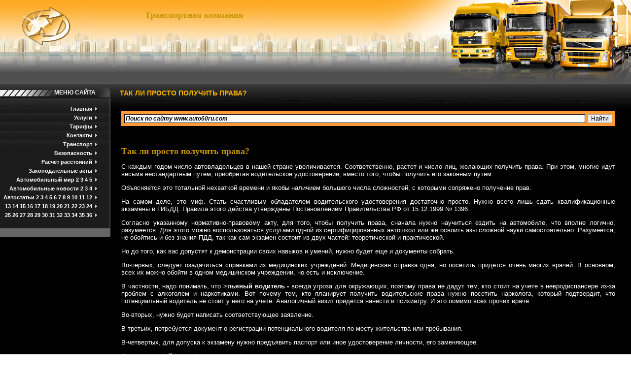

--- FILE ---
content_type: text/html; charset=WINDOWS-1251
request_url: http://www.auto60rus.com/aboutauto4/trezvyvoditel.php
body_size: 5007
content:
<!DOCTYPE HTML PUBLIC "-//W3C//DTD HTML 4.01 Transitional//EN">
<html>
<head>
<title>Так ли просто получить права?</title>
<meta name="description" content="Так ли просто получить права?" />
<meta name="keywords" content="Так ли просто получить права" />
<meta name="robots" content="all" />
<meta http-equiv="Content-Type" content="text/html; charset=windows-1251" />
<link rel="SHORTCUT ICON" href="http://www.auto60rus.com/favicon.ico" />
<link href="/css/style.css" rel="stylesheet" type="text/css" />
</head>
<body><a name="top"></a>
<table width="100%" height="100%" border="0" cellpadding="0" cellspacing="0">
<tr>
<td height="1" valign="top" background="../images/hd_bg.gif" class="bgx">
<table width="100%" border="0" cellspacing="0" cellpadding="0" height="170" background="/shapka/2.jpg">
<tr>
<tr>
 <td width="185" valign=top><img src="/shapka/1.jpg"></td>
 <td width="100%" valign=top style="padding-top:20px; padding-left:0px;"><div align="center"><h1>Транспортная компания</h1></div></td>
 <td width="290" valign=top><img src="/shapka/3.jpg"></td>
 <td width="389" valign=top><img src="/shapka/4.jpg"></td>
</tr>
</tr>
</table></td>
</tr>
<tr>
<td height="1" valign="top" background="../images/menu_bg.gif" class="bgx">

<!--
<table width="100%" border="0" cellspacing="0" cellpadding="0">
<tr>
<td width="1"><img src="images/spacer.gif" width="43" height="36"></td>
<td width="1"><img src="images/menu_l.jpg" width="24" height="37"></td>
<td width="20" align="center" background="images/menu_btn.gif" class="menu">
<a href="/" title="главная" class="menu_lnk">главная</a></td>
<td width="1" align="center"><img src="images/menu_sep.jpg" width="27" height="37"></td>
<td width="55" align="center" background="images/menu_btn.gif" class="menu">
<a href="usluga.html" title="Услуги" class="menu_lnk">услуги</a> </td>
<td width="1" align="center"><img src="images/menu_sep.jpg" width="27" height="37"></td>
<td width="80" align="center" background="images/menu_btn.gif" class="menu">
<a href="price.html" title="тарифы" class="menu_lnk">тарифы</a></td>
<td width="1" align="center"><img src="images/menu_sep.jpg" width="27" height="37"></td>
<td width="115" align="center" background="images/menu_btn.gif" class="menu">
<a href="mail.html" title="контакты" class="menu_lnk">контакты</a></td>
<td width="1" align="center"><img src="images/menu_r.jpg" width="27" height="37"></td>
<td>&nbsp;</td>
</tr>
</table>
-->
</td>
</tr>
<tr>
<td height="100%" valign="top"><table width="100%" height="100%" border="0" cellpadding="0" cellspacing="0">
<tr>
<td width="200" valign="top" bgcolor="#000000">
<table width="100%" height="100%" border="0" cellpadding="0" cellspacing="0">
<tr>
<td background="../images/servicebg.jpg" class="norepeat">

<table width="100%" border="0" cellspacing="0" cellpadding="0">
<tr>
<td height="1"></td>
<td height="1"><img src="../images/spacer.gif" width="223" height="1"></td>
</tr>
<tr>
<td><img src="../images/spacer.gif" width="1" height="40"></td>
<td align="right" class="services">Меню сайта</td>
</tr>
</table>
</td>
</tr>

<tr>
<td background="/images/pr1bg.jpg"><table width="100%" border="0" cellspacing="0" cellpadding="0">
<tr>
<td>
<img src="/images/spacer.gif" width="1" height="18">
</td>
<td class="sub">
  <a href="/" title="Главная" class="sub_lnk">Главная</a>
</td></tr></table></td></tr><tr><td background="/images/pr1bg.jpg"><table width="100%" border="0" cellspacing="0" cellpadding="0"><tr><td><img src="/images/spacer.gif" width="1" height="18"></td><td class="sub"><a href="/usluga.html" title="Услуги" class="sub_lnk">Услуги</a></td></tr></table></td></tr><tr><td background="/images/pr1bg.jpg"><table width="100%" border="0" cellspacing="0" cellpadding="0"><tr><td><img src="/images/spacer.gif" width="1" height="18"></td><td class="sub"><a href="/price.html" title="Тарифы" class="sub_lnk">Тарифы</a></td></tr></table></td></tr><tr><td background="/images/pr1bg.jpg"><table width="100%" border="0" cellspacing="0" cellpadding="0"><tr><td><img src="/images/spacer.gif" width="1" height="18"></td><td class="sub"><a href="/mail.html" title="Контакты" class="sub_lnk">Контакты</a></td></tr></table></td></tr><tr><td background="/images/pr1bg.jpg"><table width="100%" border="0" cellspacing="0" cellpadding="0"><tr><td><img src="/images/spacer.gif" width="1" height="18"></td><td class="sub"><a href="/car.php" title="Наш транспорт" class="sub_lnk">Транспорт</a></td></tr></table></td></tr><tr><td background="/images/pr2bg.gif"><table width="100%" border="0" cellspacing="0" cellpadding="0"><tr><td><img src="/images/spacer.gif" width="1" height="18"></td><td class="sub"><a href="/security.php" title="Безопасность" class="sub_lnk">Безопасность</a></td></tr></table></td></tr><tr><td background="/images/pr2bg.gif"><table width="100%" border="0" cellspacing="0" cellpadding="0"><tr><td><img src="/images/spacer.gif" width="1" height="18"></td><td class="sub"><a href="/rasstouanie.php" title="Расчет расстояний" class="sub_lnk">Расчет расстояний</a></td></tr></table></td></tr><tr><td background="/images/pr2bg.gif"><table width="100%" border="0" cellspacing="0" cellpadding="0"><tr><td><img src="/images/spacer.gif" width="1" height="18"></td><td class="sub"><a href="/ustav-auto.php" title="Устав автомобильного транспорта" class="sub_lnk">Законодательные акты</a></td></tr></table></td></tr><tr><td background="/images/pr2bg.gif"><table width="100%" border="0" cellspacing="0" cellpadding="0"><tr><td><img src="/images/spacer.gif" width="1" height="18"></td><td class="sub"><a href="/stat.php" title="Техническая информация" class="sub_lnk">Автомобильный мир</a> <a href="/oraznom.php" title="Техническая информация" class="sub_lnk">2</a> <a href="/oraznom2.php" title="Техническая информация" class="sub_lnk">3</a> <a href="/oraznom3.php" title="Техническая информация" class="sub_lnk">4</a>  <a href="/oraznom4.php" title="Техническая информация" class="sub_lnk">5</a></td></tr></table></td></tr><tr><td background="/images/pr2bg.gif"><table width="100%" border="0" cellspacing="0" cellpadding="0"><tr><td><img src="/images/spacer.gif" width="1" height="18"></td><td class="sub"><a href="/news/index.php" title="Автомобильные новости" class="sub_lnk">Автомобильные новости</a> <a href="/news/2.php" title="Автомобильные новости2" class="sub_lnk">2</a> <a href="/news/3.php" title="Автомобильные новости3" class="sub_lnk">3</a> <a href="/news/4.php" title="Автомобильные новости4" class="sub_lnk">4</a></td></tr></table></td></tr><tr><td background="/images/pr2bg.gif"><table width="100%" border="0" cellspacing="0" cellpadding="0"><tr><td><img src="/images/spacer.gif" width="1" height="18"></td><td class="sub"><a href="/aboutauto.php" title="Автомобильные статьи" class="sub_lnk">Автостатьи</a> <a href="/aboutauto2.php" title="Автомобильные статьи" class="sub_lnk">2</a> <a href="/aboutauto3.php" title="Автомобильные статьи" class="sub_lnk">3</a> <a href="/aboutauto4.php" title="Автомобильные статьи" class="sub_lnk">4</a> <a href="/aboutauto5.php" title="Автомобильные статьи" class="sub_lnk">5</a> <a href="/aboutauto6.php" title="Автомобильные статьи" class="sub_lnk">6</a> <a href="/aboutauto7.php" title="Автомобильные статьи" class="sub_lnk">7</a> <a href="/aboutauto8.php" title="Автомобильные статьи" class="sub_lnk">8</a> <a href="/aboutauto9.php" title="Автомобильные статьи" class="sub_lnk">9</a> <a href="/aboutauto10.php" title="Автомобильные статьи" class="sub_lnk">10</a> <a href="/aboutauto11.php" title="Автомобильные статьи" class="sub_lnk">11</a> <a href="/aboutauto12.php" title="Автомобильные статьи" class="sub_lnk">12</a></td></tr></table></td></tr><tr><td background="/images/pr2bg.gif"><table width="100%" border="0" cellspacing="0" cellpadding="0"><tr><td><img src="/images/spacer.gif" width="1" height="18"></td><td class="sub"><a href="/aboutauto13.php" title="Автомобильные статьи" class="sub_lnk">13</a> <a href="/aboutauto14.php" title="Автомобильные статьи" class="sub_lnk">14</a> <a href="/aboutauto15.php" title="Автомобильные статьи" class="sub_lnk">15</a> <a href="/aboutauto16.php" title="Автомобильные статьи" class="sub_lnk">16</a> <a href="/aboutauto17.php" title="Автомобильные статьи" class="sub_lnk">17</a> <a href="/aboutauto18.php" title="Автомобильные статьи" class="sub_lnk">18</a> <a href="/aboutauto19.php" title="Автомобильные статьи" class="sub_lnk">19</a> <a href="/aboutauto20.php" title="Автомобильные статьи" class="sub_lnk">20</a> <a href="/aboutauto21.php" title="Автомобильные статьи" class="sub_lnk">21</a> <a href="/aboutauto22.php" title="Автомобильные статьи" class="sub_lnk">22</a> <a href="/aboutauto23.php" title="Автомобильные статьи" class="sub_lnk">23</a> <a href="/aboutauto24.php" title="Автомобильные статьи" class="sub_lnk">24</a></td></tr></table></td></tr><tr><td background="/images/pr2bg.gif"><table width="100%" border="0" cellspacing="0" cellpadding="0"><tr><td><img src="/images/spacer.gif" width="1" height="18"></td><td class="sub"><a href="/aboutauto25.php" title="Автомобильные статьи" class="sub_lnk">25</a> <a href="/aboutauto26.php" title="Автомобильные статьи" class="sub_lnk">26</a> <a href="/aboutauto27.php" title="Автомобильные статьи" class="sub_lnk">27</a> <a href="/aboutauto28.php" title="Автомобильные статьи" class="sub_lnk">28</a> <a href="/aboutauto29.php" title="Автомобильные статьи" class="sub_lnk">29</a> <a href="/aboutauto30.php" title="Автомобильные статьи" class="sub_lnk">30</a> <a href="/aboutauto31.php" title="Автомобильные статьи" class="sub_lnk">31</a> <a href="/aboutauto32.php" title="Автомобильные статьи" class="sub_lnk">32</a> <a href="/aboutauto33.php" title="Автомобильные статьи" class="sub_lnk">33</a> <a href="/aboutauto34.php" title="Автомобильные статьи" class="sub_lnk">34</a> <a href="/aboutauto35.php" title="Автомобильные статьи" class="sub_lnk">35</a> <a href="/aboutauto36.php" title="Автомобильные статьи" class="sub_lnk">36</a></td></tr></table>
</td></tr>

     <tr><td background="/images/przbg.gif">
     <table width="100%" border="0" cellspacing="0" cellpadding="0">
     <tr><td colspan="2" class="base_txt">
     </td></tr>
     </table>
     </td></tr>

     <tr><td background="/images/przbg.gif">
     <table width="100%" border="0" cellspacing="0" cellpadding="0">
     <tr><td colspan="2" class="base_txt">
<script type="text/javascript">
<!--
var _acic={dataProvider:10};(function(){var e=document.createElement("script");e.type="text/javascript";e.async=true;e.src="https://www.acint.net/aci.js";var t=document.getElementsByTagName("script")[0];t.parentNode.insertBefore(e,t)})()
//-->
</script>     </td></tr>
     </table>
     </td></tr>
<tr>
<td background="../images/przbg.gif">&nbsp;</td>
</tr>
<tr>
<td background="../images/subbotbg.jpg">&nbsp;</td>
</tr>
<tr>
<td height="100%" valign="top" class="base_txt" style="padding-left:10px; padding-top:10px;">
<div align="center">&nbsp;</div>
</td>
</tr>
</table></td>
<td valign="top" bgcolor="#000000">
<table width="100%" height="100%" border="0" cellpadding="0" cellspacing="0">
<tr>
<td width="19" background="../images/subrangl.gif"><img src="../images/subrangl.gif" width="1" height="53"></td>
<td valign="top" background="../images/welcome_bg.jpg" class="WELCOME">Так ли просто получить права?</td>
</tr>
<tr>
<td height="100%">&nbsp;</td>
<td height="100%" valign="top" class="base_txt">
<div align="justify">
<p>
<table width="100%" border="0" align="center">
<tr>
<td class="base_txt">
<div align="justify">
<p><div class="ya-site-form ya-site-form_inited_no" onclick="return {'action':'http://www.auto60rus.com/seach.php','arrow':false,'bg':'#ff9b37','fontsize':12,'fg':'#000000','language':'ru','logo':'rb','publicname':'Поиск по auto60rus.com','suggest':true,'target':'_self','tld':'ru','type':2,'usebigdictionary':true,'searchid':2306019,'input_fg':'#000000','input_bg':'#ffffff','input_fontStyle':'italic','input_fontWeight':'bold','input_placeholder':'Поиск по сайту www.auto60ru.com','input_placeholderColor':'#000000','input_borderColor':'#000000'}"><form action="https://yandex.ru/search/site/" method="get" target="_self" accept-charset="utf-8"><input type="hidden" name="searchid" value="2306019"/><input type="hidden" name="l10n" value="ru"/><input type="hidden" name="reqenc" value=""/><input type="search" name="text" value=""/><input type="submit" value="Найти"/></form></div><style type="text/css">.ya-page_js_yes .ya-site-form_inited_no { display: none; }</style><script type="text/javascript">(function(w,d,c){var s=d.createElement('script'),h=d.getElementsByTagName('script')[0],e=d.documentElement;if((' '+e.className+' ').indexOf(' ya-page_js_yes ')===-1){e.className+=' ya-page_js_yes';}s.type='text/javascript';s.async=true;s.charset='utf-8';s.src=(d.location.protocol==='https:'?'https:':'http:')+'//site.yandex.net/v2.0/js/all.js';h.parentNode.insertBefore(s,h);(w[c]||(w[c]=[])).push(function(){Ya.Site.Form.init()})})(window,document,'yandex_site_callbacks');</script></p>

<p><div align="center" class="base_txt">
&nbsp;
</div></p><h1>Так ли просто получить права?</h1>
<p>С каждым годом число автовладельцев в нашей стране увеличивается. Соответственно, растет и число лиц, желающих получить права. При этом, многие идут весьма нестандартным путем, приобретая водительское удостоверение, вместо того, чтобы получить его законным путем.</p>
<p>Объясняется это тотальной нехваткой времени и якобы наличием большого числа сложностей, с которыми сопряжено получение прав.</p>
<p>На самом деле, это миф. Стать счастливым обладателем водительского удостоверения достаточно просто. Нужно всего лишь сдать квалификационные экзамены в ГИБДД. Правила этого действа утверждены Постановлением Правительства РФ от 15.12.1999 № 1396.</p>
<p>Согласно указанному нормативно-правовому акту, для того, чтобы получить права, сначала нужно научиться ездить на автомобиле, что вполне логично, разумеется. Для этого можно воспользоваться услугами одной из сертифицированных автошкол или же освоить азы сложной науки самостоятельно. Разумеется, не обойтись и без знания ПДД, так как сам экзамен состоит из двух частей: теоретической и практической.</p>
<p>Но до того, как вас допустят к демонстрации своих навыков и умений, нужно будет еще и документы собрать.</p>
<p>Во-первых, следует озадачиться справками из медицинских учреждений. Медицинская справка одна, но посетить придется очень многих врачей. В основном, всех их можно обойти в одном медицинском учреждении, но есть и исключение.</p>
<p>В частности, надо понимать, что <strong>>пьяный водитель - </strong>всегда угроза для окружающих, поэтому права не дадут тем, кто стоит на учете в невродиспансере из-за проблем с алкоголем и наркотиками. Вот почему тем, кто планирует получить водительские права нужно посетить нарколога, который подтвердит, что потенциальный водитель не стоит у него на учете. Аналогичный визит придется нанести и психиатру. И это помимо всех прочих враче.</p>
<p>Во-вторых, нужно будет написать соответствующее заявление.</p>
<p>В-третьих, потребуется документ о регистрации потенциального водителя по месту жительства или пребывания.</p>
<p>В-четвертых, для допуска к экзамену нужно предъявить паспорт или иное удостоверение личности, его заменяющее.</p>
<p>В-пятых, не обойтись и без квитанции об уплате госпошлины за сдачу экзаменов.</p>
<p>Иногда еще нужна фотография, но не всегда, так как в основном сегодня кандидатов фотографируют непосредственно в ГИБДД.</p>
<p>Однако получить права и сохранить их - не одно и то же. Очень важно, к примеру, не садиться за руль в нетрезвом виде. Тем более, что это сегодня не трудно, ведь всегда можно воспользоваться, к примеру, нашей услугой <strong>трезвый водитель круглосуточно. </strong>Иначе можно стать пешеходом на длительный срок. И это еще не самое страшное, что грозит любителям &laquo;пьяной езды&raquo;.</p>
</div>
<p>&nbsp;</p>
<p><div align="center"><a href="/aboutauto5.php">назад</a>&nbsp;|&nbsp;<a href="#top">наверх</a></div></p>
</td></tr></table>
</div>
</p>
</div>
<br /><br />
</td>
</tr>
</table></td>
</tr>
</table></td>
</tr>
<tr>
<td height="5" valign="bottom" background="../images/bot_bg.gif" class="bgx">
<table width="100%" border="0" cellspacing="0" cellpadding="0">
<tr>
<td height="1"></td>
<td height="1"><img src="../images/spacer.gif" width="203" height="1"></td>
<td height="1"></td>
</tr>
<tr>
<td width="1"><img src="/images/spacer.gif" width="19" height="59"></td>
<td width="350" class="bottom_menu">Транспортная компания &copy; 2004 - 2026</td>
<td class="bottom_menu"><a href="/" class="bottom_lnk">Главная</a> || <a href="/usluga.html" class="bottom_lnk">Наши услуги</a> || <a href="/price.html" class="bottom_lnk">Тарифы</a> || <a href="/mail.html" class="bottom_lnk">Контакты</a> || <a href="/partner.html" class="bottom_lnk">Партнеры</a></td>

<td>
<!-- Yandex.Metrika informer -->
<a href="https://metrika.yandex.ru/stat/?id=23302645&amp;from=informer"
target="_blank" rel="nofollow"><img src="https://informer.yandex.ru/informer/23302645/3_1_FFFFFFFF_EFEFEFFF_0_pageviews"
style="width:88px; height:31px; border:0;" alt="Яндекс.Метрика" title="Яндекс.Метрика: данные за сегодня (просмотры, визиты и уникальные посетители)" class="ym-advanced-informer" data-cid="23302645" data-lang="ru" /></a>
<!-- /Yandex.Metrika informer -->

<!-- Yandex.Metrika counter -->
<script type="text/javascript" >
   (function(m,e,t,r,i,k,a){m[i]=m[i]||function(){(m[i].a=m[i].a||[]).push(arguments)};
   m[i].l=1*new Date();
   for (var j = 0; j < document.scripts.length; j++) {if (document.scripts[j].src === r) { return; }}
   k=e.createElement(t),a=e.getElementsByTagName(t)[0],k.async=1,k.src=r,a.parentNode.insertBefore(k,a)})
   (window, document, "script", "https://mc.yandex.ru/metrika/tag.js", "ym");

   ym(23302645, "init", {
        clickmap:true,
        trackLinks:true,
        accurateTrackBounce:true
   });
</script>
<noscript><div><img src="https://mc.yandex.ru/watch/23302645" style="position:absolute; left:-9999px;" alt="" /></div></noscript>
<!-- /Yandex.Metrika counter -->

</td></tr>
</table></td>
</tr>
</table>
</body>
</html>

--- FILE ---
content_type: text/css
request_url: http://www.auto60rus.com/css/style.css
body_size: 1601
content:
body {
	margin-left: 0px;
	margin-top: 0px;
	margin-right: 0px;
	margin-bottom: 0px;
}

a {
	color: #faaf00;
	text-decoration: underline;
}
a:hover {
	color: #faaf00;
	text-decoration: none;
}
.fot a {
	color: #faaf00;
	text-decoration: underline;
	font-size: 12px;
	font-weight: bold;
	font-style: italic;
}
.fot a:hover {
	color: #faaf00;
	text-decoration: none;
	font-size: 12px;
	font-weight: bold;
	font-style: italic;
}
.fot li {
list-style: none;
padding-left: 25px;
background: url(../images/5.gif) no-repeat left 50%
}

.bgy {
	background-repeat: repeat-y;
}
.services {
	font-family: Arial, Helvetica, sans-serif;
	font-size: 12px;
	color: #efefef;
	font-weight: bold;
	text-transform: uppercase;
	padding-right: 30px;
	vertical-align: top;
	text-align: right;
	padding-top: 9px;
}

.WELCOME {
	font-family: Arial, Helvetica, sans-serif;
	font-size: 14px;
	font-weight: bold;
	text-transform: uppercase;
	color: #faaf00;
	text-align: left;
	vertical-align: top;
	padding-top: 10px;
}
.bgx {
	background-repeat: repeat-x;
}
.norepeat {
	background-repeat: no-repeat;
}

.base_txt {
	font-family: Arial, Helvetica, sans-serif;
	font-size: 13px;
	font-weight: ;
	color: white;
	font-weight: normal;
	padding-right: 15px;
	padding-top: 0px;
}
.base_txt2 {
	font-family: Arial, Helvetica, sans-serif;
	font-size: 11px;
	font-weight: ;
	color: white;
	font-weight: normal;
	padding-right: 15px;
	padding-top: 0px;
}
.sub {
	font-family: Arial, Helvetica, sans-serif;
	font-size: 11px;
	color: #FFFFFF;
	font-weight: bold;
	text-align: right;
	padding-right: 37px;
}
.menu {
	font-family: Arial, Helvetica, sans-serif;
	font-size: 11px;
	color: 555555;
	white-space: nowrap;
	text-transform: uppercase;
	font-weight: bold;
	vertical-align: top;
	padding-top: 5px;
	padding-right: 20px;
	padding-left: 20px;
}
.bottom_menu {
	font-family: Arial, Helvetica, sans-serif;
	font-size: 10px;
	font-weight: normal;
	color: #000000;
	padding-left: 20px;
}
.bottom_lnk:link {
	font-family: Arial, Helvetica, sans-serif;
	font-size: 10px;
	font-weight: normal;
	color: #000000;
	TEXT-DECORATION: none;
	text-align: right;
}
.bottom_lnk:visited {
	font-family: Arial, Helvetica, sans-serif;
	font-size: 10px;
	font-weight: normal;
	color: #000000;
	TEXT-DECORATION: none;
	text-align: right;
}
.bottom_lnk:active {
	font-family: Arial, Helvetica, sans-serif;
	font-size: 10px;
	font-weight: normal;
	color: #ffffff;
	TEXT-DECORATION: none;
	text-align: right;
}
.bottom_lnk:hover {
	font-family: Arial, Helvetica, sans-serif;
	font-size: 10px;
	font-weight: normal;
	color: #ffffff;
	TEXT-DECORATION: underline;
	text-align: right;
}


.menu_lnk:link {
	font-family: Arial, Helvetica, sans-serif;
	font-size: 11px;
	color: #666666;
	TEXT-DECORATION: none;
	text-align: right;
}
.menu_lnk:visited {
	font-family: Arial, Helvetica, sans-serif;
	font-size: 11px;
	color: #666666;
	TEXT-DECORATION: none;
	text-align: right;
}
.menu_lnk:active {
	font-family: Arial, Helvetica, sans-serif;
	font-size: 11px;
	color: black;
	TEXT-DECORATION: none;
	text-align: right;
}
.menu_lnk:hover {
	font-family: Arial, Helvetica, sans-serif;
	font-size: 11px;
	color: #2C2C2C;
	TEXT-DECORATION: none;
	text-align: right;
}


.sub_lnk:link {
	font-family: Arial, Helvetica, sans-serif;
	font-size: 11px;
	color: #FFFFFF;
	TEXT-DECORATION: none;
	text-align: right;
}
.sub_lnk:visited {
	font-family: Arial, Helvetica, sans-serif;
	font-size: 11px;
	color: #FFFFFF;
	TEXT-DECORATION: none;
	text-align: right;
}
.sub_lnk:active {
	font-family: Arial, Helvetica, sans-serif;
	font-size: 11px;
	color: #000000;
	TEXT-DECORATION: none;
	text-align: right;
}
.sub_lnk:hover {
	font-family: Arial, Helvetica, sans-serif;
	font-size: 11px;
	color: #DA9A15;
	TEXT-DECORATION: none;
	text-align: right;
}



.textbase_lnk:link {
	font-family: Arial, Helvetica, sans-serif;
	font-size: 11px;
	font-weight: ;
	color: #FAAF00;
	TEXT-DECORATION: underline;
	text-align: right;
}
.textbase_lnk:visited {
	font-family: Arial, Helvetica, sans-serif;
	font-size: 11px;
	font-weight: ;
	color: #FAAF00;
	TEXT-DECORATION: underline;
	text-align: right;
}
.textbase_lnk:active {
	font-family: Arial, Helvetica, sans-serif;
	font-size: 11px;
	font-weight: ;
	color: #CCCCCC;
	TEXT-DECORATION: underline;
	text-align: right;
}
.textbase_lnk:hover {
	font-family: Arial, Helvetica, sans-serif;
	font-size: 11px;
	font-weight: ;
	color: #FDD12B;
	TEXT-DECORATION: underline;
	text-align: right;
}
h1 {
	font-family: Verdana;
	font-size: 18px;
	color: #C89402;
}
h2 {
	font-family: Verdana;
	font-size: 16px;
	color: #C89402;
}
h3 {
	font-family: Verdana;
	font-size: 16px;
	color: #C89402;
}
h4 {
	font-family: Verdana;
	font-size: 15px;
	color: #C89402;
}
.ivanov, .ivanov a, .ivanov a:hover, .ivanov a:link, .ivanov a:active, .ivanov a:visited
{
	font-size: 10px;
	font-family: Verdana, Geneva, Arial, Helvetica, sans-serif;
	color: #fdf5e6;
	text-decoration: none;
}
select {
   background-color: #ebebeb;
   color: #4A0001;
   font: normal 11px Verdana, Arial, Helvetica, sans-serif;
   border: 1px solid #9a9a9a;
}
input {
   background-color: #ebebeb;
   color: #4A0001;
   font: normal 11px Verdana, Arial, Helvetica, sans-serif;
   border: 1px solid #9a9a9a;
}
textarea {
   background-color: #ebebeb;
   color: #4A0001;
   font: normal 11px Verdana, Arial, Helvetica, sans-serif;
   border: 1px solid #9a9a9a;
}
.arss {
	color: #fffafa;
	font-size: 15px;
	text-decoration: none;
}
#ugolkrug {
	color: #0000; /* цвет текста */
	background: #616161; /* фон блока */
	border: 3px solid #ff8c00; /* стили рамки */
	-moz-border-radius: 10px; /* закругление для старых Mozilla Firefox */
	-webkit-border-radius: 10px; /* закругление для старых Chrome и Safari */
	-khtml-border-radius: 10px; /* закругл. для браузера Konquerer системы Linux */
	border-radius: 10px; /* закругление углов для всех, кто понимает */
	padding: 10px;
}
img.img-r {
	padding: 5px; /* Ширина паспарту */
	background: #dcdcdc; /* Цвет фона  паспарту */
	border: 4px solid #ff8c00; /* Параметры рамки */
	float: right; /* Выравнивание по правому краю  */
	margin: 7px 7px 7px 15px; /* Отступы вокруг картинки */
}
img.img-c {
	padding: 5px; /* Ширина паспарту */
	background: #dcdcdc; /* Цвет фона  паспарту */
	border: 4px solid #ff8c00; /* Параметры рамки */
	float: center; /* Выравнивание по центру  */
	margin: 7px 7px 7px 15px; /* Отступы вокруг картинки */
}

img.new {
	padding: 0px; /* Ширина паспарту */
	background: #dcdcdc; /* Цвет фона  паспарту */
	border: 4px solid #ff8c00; /* Параметры рамки */
	margin: 7px 7px 7px 15px; /* Отступы вокруг картинки */
}
.tbl_rows {
	color: #fdf5e6;
}
.news {
	font-family: Verdana, Geneva, Arial, Helvetica, sans-serif;
	font-size: 10px;
	font-weight: normal;
	color: #f1f1f1;
	vertical-align: top;
	text-decoration: none;
	margin-bottom: 10px;
}
.datanews {
	font-family: Verdana, Geneva, Arial, Helvetica, sans-serif;
	font-size: 10px;
	font-weight: bold;
	color: yellow;
	vertical-align: top;
	text-decoration: none;
}
a.wel {
	font-family: Verdana, Geneva, Arial, Helvetica, sans-serif;
	font-size: 12px;
	font-weight: bold;
	color: orange;
	vertical-align: top;
	text-decoration: underline;
}
a.wel:hover {
	font-family: Verdana, Geneva, Arial, Helvetica, sans-serif;
	font-size: 12px;
	font-weight: bold;
	color: orange;
	vertical-align: top;
	text-decoration: none;
}
a.wel1 {
	font-family: Verdana, Geneva, Arial, Helvetica, sans-serif;
	font-size: 12px;
	font-weight: bold;
	text-transform: uppercase;
	color: white;
	vertical-align: top;
	padding-top: 10px;
	text-decoration: underline;
}
a.wel1:hover {
	font-family: Verdana, Geneva, Arial, Helvetica, sans-serif;
	font-size: 12px;
	font-weight: bold;
	text-transform: uppercase;
	color: white;
	vertical-align: top;
	padding-top: 10px;
	text-decoration: none;
}
a.wel2 {
	font-family: Verdana, Geneva, Arial, Helvetica, sans-serif;
	font-size: 8px;
	font-weight: normal;
	text-transform: uppercase;
	color: white;
	vertical-align: top;
	padding-top: 10px;
	text-decoration: underline;
}
a.wel2:hover {
	font-family: Verdana, Geneva, Arial, Helvetica, sans-serif;
	font-size: 8px;
	font-weight: normal;
	text-transform: uppercase;
	color: white;
	vertical-align: top;
	padding-top: 10px;
	text-decoration: none;
}
a.wel3 {
	font-family: Verdana, Geneva, Arial, Helvetica, sans-serif;
	font-size: 8px;
	font-weight: normal;
	text-transform: uppercase;
	color: #4882b5;
	vertical-align: top;
	padding-top: 10px;
	text-decoration: underline;
}
a.wel3:hover {
	font-family: Verdana, Geneva, Arial, Helvetica, sans-serif;
	font-size: 8px;
	font-weight: normal;
	text-transform: uppercase;
	color: #4882b5;
	vertical-align: top;
	padding-top: 10px;
	text-decoration: none;
}
   .r1, .r2,  .r3, .r4 {
	display: block;
	height: 1px;
	background: #df7b00;
	overflow: hidden;
}

   .r1 {  margin: 0 5px; }

   .r2 {  margin: 0 3px; }

   .r3 {  margin: 0 2px; }

   .r4 {  margin: 0 1px; height: 25px; }

   .block-round-content {

	background: #ffffe0; /* Цвет фона */

	padding: 10px; /* Поля вокруг текста */

}

.block-round-content1 {
	background: transparent; /* Цвет фона */
	padding: 10px; /* Поля вокруг текста */
}
